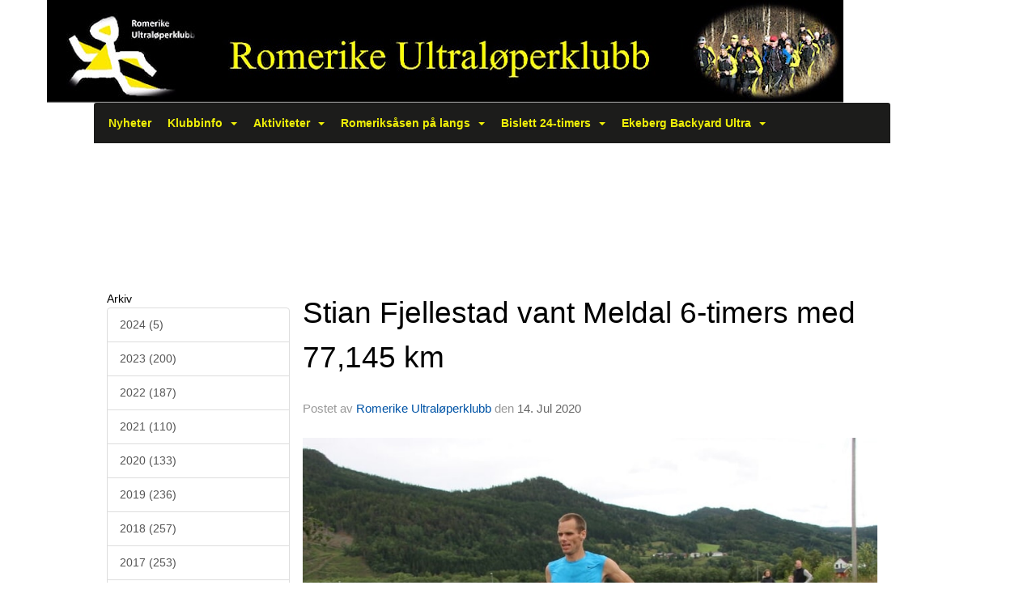

--- FILE ---
content_type: text/html
request_url: https://www.romerikeultra.no/next/blog/post/161306/-
body_size: 64877
content:

<!DOCTYPE html>
<html lang="no">
<head>
    <meta charset="utf-8" />
    <meta name="viewport" content="width=device-width, initial-scale=1.0" />
    
    <title>Stian Fjellestad vant Meldal 6-timers med 77,145 km</title>
    <link rel="shortcut icon" href="/favicon.ico" type="image/x-icon" />
<script>
    (function () {
        var site = {"site":{"siteId":1813,"nifOrgSyncActive":true,"orgId":608116,"federationId":0,"applicationId":200000195,"applicationLogo":"https://cdn-bloc.no/background/200000195/394/2018/10/9/idrettenonline-logo.png","siteProfileUserId":1100652826,"siteProfileUserName":"Romerike Ultraløperklubb","sitename":"Romerike Ultraløperklubb","domain":"www.romerikeultra.no","mainSite":{"siteId":1813,"nifOrgSyncActive":true,"orgId":608116,"federationId":0,"applicationId":200000195,"applicationLogo":null,"siteProfileUserId":1100652826,"siteProfileUserName":"Romerike Ultraløperklubb","sitename":"Romerike Ultraløperklubb","domain":"www.romerikeultra.no","mainSite":null}},"mininetwork":{"siteId":1813,"miniNetworkId":0,"miniNetworkTitle":"","domain":"www.romerikeultra.no","userId":1100652826,"mainSiteId":0,"siteIdForMemberDetails":0,"siteIdForEconomy":0},"isoCode":"nb-no","updateTime":"2026-01-21T08:44:20.8530318+01:00","dateFormat":"dd.mm.yy","webApiEndpoint":"https://webapi.webfarm3.bloc.no"};
        var siteContext = {"site":{"siteId":1813,"nifOrgSyncActive":true,"orgId":608116,"federationId":0,"applicationId":200000195,"applicationLogo":"https://cdn-bloc.no/background/200000195/394/2018/10/9/idrettenonline-logo.png","siteProfileUserId":1100652826,"siteProfileUserName":"Romerike Ultraløperklubb","sitename":"Romerike Ultraløperklubb","domain":"www.romerikeultra.no","mainSite":{"siteId":1813,"nifOrgSyncActive":true,"orgId":608116,"federationId":0,"applicationId":200000195,"applicationLogo":null,"siteProfileUserId":1100652826,"siteProfileUserName":"Romerike Ultraløperklubb","sitename":"Romerike Ultraløperklubb","domain":"www.romerikeultra.no","mainSite":null}},"mininetwork":{"siteId":1813,"miniNetworkId":0,"miniNetworkTitle":"","domain":"www.romerikeultra.no","userId":1100652826,"mainSiteId":0,"siteIdForMemberDetails":0,"siteIdForEconomy":0},"isoCode":"nb-no","updateTime":"2026-01-21T08:44:20.8530318+01:00","dateFormat":"dd.mm.yy","webApiEndpoint":"https://webapi.webfarm3.bloc.no"};
        var userContext = {"mainProfile":{"userId":0,"guid":"","username":"","firstname":"","lastname":"","sex":0,"image":"","profileTypeId":0,"ParentUserId":null,"isPrimaryAccount":false},"currentProfile":{"userId":0,"guid":"","username":"","firstname":"","lastname":"","sex":0,"image":"","profileTypeId":0,"ParentUserId":null,"isPrimaryAccount":false},"accountId":0,"email":"","isWebmaster":false,"isPublisher":false,"isDevAdmin":false,"isNetworkAdmin":false,"updateTime":"2026-01-21T08:44:20.8530808+01:00"};
        var themeCollectionContext = {"id":0,"name":null,"thumbnail":null,"header":{"id":186,"lastModified":"0001-01-01T00:00:00","title":"Idretten Online - Gul","favIcon":"/favicon.ico","siteId":394,"image":"http://content.bloc.net/Files/SiteID/500/menutemplate/gul.png","updateTime":"0001-01-01T00:00:00","css":"","creator":null,"isPublic":false,"about":""},"logo":{"lastModified":"0001-01-01T00:00:00","fileName":"http://azure.content.bloc.net/logo/200000195/1813/2016/2/10/hjemmesideheader-test-7.jpg","uploadTime":"2016-02-10T16:33:54.0686699+01:00","imageWidth":1024,"imageHeight":132,"logoTopPosition":0,"logoLeftPosition":0,"logoMarginBottom":0,"logoCustomWidth":984,"logoCustomHeight":127,"containerHeight":127,"containerWidth":984,"logoVisibility":"always","disabled":false,"wrapperWidth":"984px","wrapperBackgroundColor":"","url":"/","wrapperMarginLeft":"0px","wrapperMarginRight":"0px","wrapperMarginTop":"0px","wrapperMarginBottom":"0px","wrapperBackgroundImage":"","wrapperBackgroundThemePosition":"","wrapperBackgroundThemeRepeat":"","wrapperBackgroundThemeFixedImage":"","wrapperBackgroundThemeSize":""},"background":{"id":70,"lastModified":"0001-01-01T00:00:00","categoryId":2,"title":"Black","backgroundThemefile":"","backgroundThemeRepeat":"no-repeat","backgroundThemeColor":"#000000","backgroundThemeFixedImage":"scroll","backgroundThemePosition":"","backgroundThemeSize":"auto"},"widgetAppearance":{"id":0,"lastModified":"0001-01-01T00:00:00","name":null,"enableWidgetAppearanceBorderRadius":true,"contentBorderColor":"#ffffff","contentFontColor":"#000000","contentBorderWidth":"0","contentBgColor":"#ffffff","paddingTop":"0px","paddingBottom":"0px","paddingLeft":"0px","paddingRight":"0px","wbgcolor":"#ffffff","wBoxedBorderColor":"#ebebeb","wHeaderBgColor":"#000000","wBaseFontColor":"#000000","wHeaderFontColor":"#ffffff","wHeaderTextAlign":"left","wCornerRadius":"2px","contentBorderRadius":"0px","wHeaderFontSize":"15px","wHeaderFontWeight":"bold","wHeaderFontFamily":"","wHeaderLinkColor":"#ffffff","wHeaderPadding":"10px","headerPaddingTop":"10px","headerPaddingRight":"10px","headerPaddingBottom":"10px","headerPaddingLeft":"10px","wContentPadding":"10px","contentPaddingTop":"10px","contentPaddingBottom":"10px","contentPaddingLeft":"10px","contentPaddingRight":"10px","wBoxedBorderWidth":"1px","wBoxedBorderStyle":"solid","wHeaderBorderWidth":"0","wHeaderBorderStyle":"initial","wHeaderBorderColor":"#ebebeb","wContentBorderWidth":"0","wContentBorderStyle":"initial","wContentBorderColor":"#ebebeb","siteLinkColor":"rgb(144, 189, 236)","siteLinkHoverColor":"rgb(144, 189, 236)","siteLinkActiveColor":"rgb(144, 189, 236)","siteLinkVisitedColor":"rgb(144, 189, 236)"},"font":{"lastModified":"0001-01-01T00:00:00","headingTextTransform":"none","headingFontColor":"","baseFontStyle":"normal","baseFontSize":"14px","baseFontFamily":"Segoe UI, Myriad Pro, Tahoma, sans-serif\t","baseFontColor":"#000000","baseFontWeigthForJson":"normal","headingFontFamilyJson":"Segoe UI, helvetica, arial, sans-serif","headingFontStyleJson":"normal","headingFontWeightJson":"600","fontLineHeightJson":"normal","headingLineHeight":"1.1","headingLetterSpacing":null,"baseFontLetterSpacing":null},"form":{"lastModified":"0001-01-01T00:00:00","enableFormControlBorderRadius":false,"smallFormControlBorderRadius":"3px","defaultFormControlBorderRadius":"4px","largeFormControlBorderRadius":"6px"},"navigation":{"lastModified":"0001-01-01T00:00:00","templateId":0,"height":"","fontWeight":"bold","borderRadius":"3px 3px 0px 0px","borderTopLeftRadius":"3px","borderTopRightRadius":"3px","borderBottomRightRadius":"0px","borderBottomLeftRadius":"0px","submenuWidth":"160px","navOutherWidth":"984px","navInnerWidth":"","width":"","logoImage":"","mobileLogoImage":"","logoImageHeight":"50px","placementPosition":"belowLogoContainer","paddingLeft":"10px","paddingRight":"10px","paddingTop":"15px","paddingBottom":"15px","marginLeft":"0px","marginRight":"0px","marginTop":"0px","marginBottom":"0px","navOuterMarginTop":"0px","navOuterMarginRight":"0px","navOuterMarginBottom":"0px","navOuterMarginLeft":"0px","color":"#665800","background":"#1c1c1b","border":"#101010","linkColor":"#f0f008","linkHoverColor":"#ffff09","linkHoverBackground":"#191918","linkActiveColor":"#ffff09","linkActiveBackground":"#191918","linkDisabledColor":"#f0f008","linkDisabledBackground":"#ffee80","brandColor":"#fff","brandHoverColor":"#ffff09","brandHoverBackground":"transparent","brandText":"","brandVisibility":"always","brandUrl":"","brandMargins":"0px 0px 0px 0px","mobileBrandMargins":"0px 0px 0px 0px","toggleHoverBackground":"","toggleIconBarBackground":"#f0f008","toggleBorderColor":"#f0f008","alwaysUseToggler":false,"borderWidth":"0px","fontFamily":"","textTransform":"none","backgroundImage":"","fontSize":"14px","textAlignment":"left","stickyTop":false},"style":{"id":0,"lastModified":"0001-01-01T00:00:00","name":null,"sex0":"rgb(144, 189, 236)","sex1":"rgb(144, 189, 236)","sex2":"rgb(144, 189, 236)","borderRadiusBase":"4px","borderRadiusSmall":"3px","borderRadiusLarge":"6px","linkColor":"rgb(144, 189, 236)","linkHoverColor":"rgb(144, 189, 236)","linkActiveColor":"rgb(144, 189, 236)","linkVisitedColor":"rgb(144, 189, 236)"},"canvas":{"id":0,"lastModified":"0001-01-01T00:00:00","logoContainerSize":"984px","navContainerSize":"984px","contentSize":"984px","contentBackgroundColor":"Transparent","contentMarginTop":"0px","contentMarginBottom":"0px","contentPaddingTop":"16px","contentPaddingBottom":"16px","contentPaddingLeft":"16px","contentPaddingRight":"16px","sectionPaddingTop":"16px","sectionPaddingBottom":"0px","sectionPaddingLeft":"16px","sectionPaddingRight":"16px","columnPaddingTop":"0","columnPaddingBottom":"0","columnPaddingLeft":"8","columnPaddingRight":"8","logoContainerFloat":"none","navContainerFloat":"none","contentFloat":"none"},"buttons":{"id":0,"lastModified":"0001-01-01T00:00:00","name":null,"defaultButtonBackgroundColor":"#f0f0f0","defaultButtonTextColor":"#333333","defaultButtonBorderColor":"#cccccc","primaryButtonBorderColor":"#357ebd","primaryButtonBackgroundColor":"#428bca","primaryButtonTextColor":"#ffffff","dangerButtonBackgroundColor":"#d9534f","dangerButtonTextColor":"#ffffff","dangerButtonBorderColor":"#d43f3a","successButtonBackgroundColor":"#5cb85c","successButtonTextColor":"#ffffff","successButtonBorderColor":"#4cae4c","defaultButtonBorderWidth":"#1px","defaultButtonBorderRadius":"#4px","successButtonBorderRadius":"4px","successButtonBorderWidth":"1px","primaryButtonBorderRadius":"4px","primaryButtonBorderWidth":"1px","warningButtonBackgroundColor":"#f0ad4e","warningButtonBorderColor":"#eea236","warningButtonBorderRadius":"4px","warningButtonBorderWidth":"1px","warningButtonTextColor":"#ffffff","dangerButtonBorderRadius":"4px","dangerButtonBorderWidth":"1px","infoButtonBackgroundColor":"#5bc0de","infoButtonBorderColor":"#46b8da","infoButtonBorderRadius":"4px","infoButtonBorderWidth":"1px","infoButtonTextColor":"#ffffff"},"topbar":{"lastModified":"0001-01-01T00:00:00","topbarExtendedMenuJson":null,"topbarExtendedMenuIsEnabled":false,"topbarExtendedMenuTitle":null,"topbarTemplate":"Minimal","displayTopbarComponent":"true","displayLanguagePicker":false,"displaySignup":false,"displaySignin":true,"displaySearch":true,"displayFAQ":true,"displaySearchForAdministrators":false,"displayNetworkMenu":false,"displayPublishingToolV2":0,"displayPublishingTool":true,"displayMessageIcon":true,"displayAdminModusTool":true,"networkMenuTitle":"Skånland OIF","logo":"","logoLink":"","faqLink":"/elearning/overview","hideOnScroll":false,"backgroundColor":"#000000","backgroundHoverColor":"#2e2e2e","linkColor":"#9d9d9d","linkHoverColor":"#ffffff","borderColor":"#333"},"footer":{"id":0,"lastModified":"0001-01-01T00:00:00","name":null,"imagePath":null,"widgetPageFooterPageId":0,"footerCode":"","footerPoweredByBloc":true,"footerLinkFontSize":"14px","footerLinkFontWeight":"bold","footerLinkColor":"white","footerPadding":"20px 10px 100px 10px","footerBackgroundColor":"Transparent","footerTextColor":"white"},"frontpage":{"type":1,"pageId":19002,"url":"/next/p/19002/nyheter","newsFeedAsFrontpageForSignedInUsers":false},"settings":{"siteHasPOSModule":false,"siteHasWebsiteModule":true,"siteHasFileArchive":false,"siteHasEventModule":true,"siteHasStatsModule":true,"siteHasMemberAdministrationModule":true,"siteHasNewsletter":true,"siteHasBannerAdsFromNetwork":0,"websiteIsOnline":true,"googleTag":"","googleAnalyticsTrackId":"","googleAnalyticsTrackIdV4":"","facebookPixelId":"","twitterShareBtn":false,"noRobots":false,"robotTxtInfoSiteMapJson":"{\"siteMapForWidgetPages\":true,\"siteMapForEvents\":true,\"siteMapForClassifieds\":true,\"siteMapForBlogPosts\":true,\"siteMapForForum\":true,\"RobotsTxt\":\"\"}","signinRule_UrlToView":null,"paymentPackage":"Basic","signInRule_WhoCanSignIn":0,"signInRule_FacebookLogin":0,"signInRule_WithBankId":0,"signUpRule_WhoCanSignUp":0,"signupRule_SignupWithFacebook":0,"mainCompetitionId":0,"pluginNewsletterPopupIsActive":null},"bootstrap":{"screen_xs_min":"480px","screen_sm_min":"768px","screen_md_min":"992px","screen_lg_min":"1200px","screen_lg_max":"2048","screen_xs_max":"767px","screen_sm_max":"991px","screen_md_max":"1199px"},"localization":{"isocode":"nb-no","languageId":4,"googleTranslateISO":"no","winCode":"NO","macCode":"no_NB","htmlLang":"no","froalaLangCode":"nb","ll_CC":"nb_NO","backuplanguage":"en-us","languageName":"Norwegian","flag":"flags/no.gif","nativeName":"Bokmål","timeZone":"W. Europe Standard Time"},"customHTML":{"headHtml":"","bodyData":"","footerData":""},"websiteArticleSettings":{"displayRightColMyLastPost":true,"displayRightColArticleCategories":true,"displayRightColArticlePostSortedByYear":true}};

        function createProtectedProxy(obj) {
            return new Proxy(obj, {
                set(target, key, value) {
                    const error = new Error();
                    const stackTrace = error.stack || '';
                    console.warn(`Attempted to set ${key} to ${value}. Stack trace:\n${stackTrace}`);
                    return true;
                },
            });
        }

        window.safeProxy = new Proxy({
            Site: createProtectedProxy(site),
            SiteContext: createProtectedProxy(siteContext),
            UserContext: createProtectedProxy(userContext),
            ThemeCollectionContext: createProtectedProxy(themeCollectionContext)
        }, {
            set(target, key, value) {
                if (key === 'Site' || key === 'SiteContext' || key === 'UserContext' || key === 'ThemeCollectionContext') {
                    console.log(`Attempted to set ${key} to ${value}`);
                    return true;
                }
                target[key] = value;
                return true;
            },
        });

        window.Site = window.safeProxy.Site;
        window.SiteContext = window.safeProxy.SiteContext;
        window.UserContext = window.safeProxy.UserContext;
        window.ThemeCollectionContext = window.safeProxy.ThemeCollectionContext;
    })();
</script>

    <script>
        // Used to defer background-image in css
        window.onload = (e) => document.body.classList.add('loaded');
    </script>

    <script src="/next/js/vendors/jquery/jquery.min.js"></script>
    <script src="https://oldjs.bloc.net/scripts/bloc-primer.js"></script>



    <link rel="stylesheet" crossorigin="anonymous" href="https://vue.webfarm3.bloc.no/frontend/2.263.10/frontend.css">



<script type="module" crossorigin="anonymous" src="https://vue.webfarm3.bloc.no/frontend/2.263.10/index.js"></script>
    
    

	<link rel="canonical" href="https://www.romerikeultra.no/next/blog/post/161306/stian-fjellestad-vant-meldal-6-timers-med-77%2c145-km" />
	<meta property="fb:app_id" content="377020078234768" />
	<meta property="og:type" content="article" />
	<meta property="og:url" content="https://www.romerikeultra.no/next/blog/post/161306/stian-fjellestad-vant-meldal-6-timers-med-77%2c145-km" />
	<meta property="og:image:secure_url" content="https://cdn-bloc.no/froala/200000195/1813/2020/7/14/stian-fjellestad.jpg?autorotate=true&amp;maxwidth=1080&amp;q=90" />
	<meta property="og:image" content="https://cdn-bloc.no/froala/200000195/1813/2020/7/14/stian-fjellestad.jpg?autorotate=true&amp;maxwidth=1080&amp;q=90" />
	<meta property="og:image:height" content="1080" />
	<meta property="og:image:width" content="1080" />
	<meta property="og:title" content="Stian Fjellestad vant Meldal 6-timers med 77,145 km" />

	<meta property="og:description" content="Stian Fjellestad (41) vant Meldal 6-timers 11. juli med god margin, nesten fire kilometer foran andremann. Han l&#xE5; p&#xE5; 4. plass ved passering maraton da landslagsl&#xF8;per Jo Inge Norum ..." />

	<meta property="og:site_name" content="Romerike Ultral&#xF8;perklubb" />
	<meta property="fb:admins" content="856635617,518553527" />


    
    

    
    

    
<meta name="robots" content="noindex" />







</head>
<body class="requires-bootstrap-css">
    <!-- FrontendBaseLayout-->

                
                <div id="logoWrapper" class="clearfix " >
                    <div id="logoContainer" style="max-height:127px;height:calc(97vw / 7.75); position:relative; max-width: 100%; width:984px;">
                        <a id="logo" style="top:0px; left:0px;" class="md:absolute" href="/next/p/19002/nyheter" title="Romerike Ultraløperklubb">
					        
                    <img  src="https://cdn-bloc.no/logo/200000195/1813/2016/2/10/hjemmesideheader-test-7.jpg?width=984&height=127&scale=both&mode=stretch&quality=90" 
                        width="984" 
                        data-src="https://cdn-bloc.no/logo/200000195/1813/2016/2/10/hjemmesideheader-test-7.jpg?width=984&height=127&scale=both&mode=stretch&quality=90|https://cdn-bloc.no/logo/200000195/1813/2016/2/10/hjemmesideheader-test-7.jpg?width=1968&height=254&scale=both&mode=stretch&quality=90" 
                        data-src-medium="https://cdn-bloc.no/logo/200000195/1813/2016/2/10/hjemmesideheader-test-7.jpg?width=984&height=127&scale=both&mode=stretch&quality=90|https://cdn-bloc.no/logo/200000195/1813/2016/2/10/hjemmesideheader-test-7.jpg?width=1968&height=254&scale=both&mode=stretch&quality=90" 
                        data-src-small="https://cdn-bloc.no/logo/200000195/1813/2016/2/10/hjemmesideheader-test-7.jpg?width=984&height=127&scale=both&mode=stretch&quality=90|https://cdn-bloc.no/logo/200000195/1813/2016/2/10/hjemmesideheader-test-7.jpg?width=1968&height=254&scale=both&mode=stretch&quality=90" 
                        data-original-image="https://cdn-bloc.no/logo/200000195/1813/2016/2/10/hjemmesideheader-test-7.jpg" 
                         data-original-image='http://azure.content.bloc.net/logo/200000195/1813/2016/2/10/hjemmesideheader-test-7.jpg' style='width:984px;max-height:127px;' title='Romerike Ultraløperklubb' />
                    
			    	    </a>
                    </div>
                </div>    <style>
        @media only screen and (min-width : 768px) {
            #logo {
                position: absolute;
            }
        }
        #logoWrapper {
            background-size: var(--theme-logo-wrapper-bg-size);
            background-color: var(--theme-logo-wrapper-bg-color);
            background-repeat: var(--theme-logo-wrapper-bg-repeat);
            background-position: var(--theme-logo-wrapper-bg-position);
            background-attachment: var(--theme-logo-wrapper-bg-attachment);
            width: calc(var(--theme-logo-wrapper-width) - var(--theme-logo-wrapper-margin-right) - var(--theme-logo-wrapper-margin-left));
            margin: var(--theme-logo-wrapper-margin-top) auto var(--theme-logo-wrapper-margin-bottom);
            float: var(--theme-logo-logo-container-float);
            max-width: 100%;
        }

        #logoContainer {
            width: 100%;
            margin: 0 auto;
            position: relative;
            overflow: hidden;
            max-width: var(--theme-logo-container-width);
        }

        #logo img {
            max-width: 100%;
        }
        /* Logo when mobile*/
        @media (max-width: 767px) {
            #logoContainer {
                height: auto !important;
            }
            #logo {
                padding-top: 0;
                position: static !important;
            }
            #logo img {
                height: auto !important;
            }
        }
    </style>
<style>
    @media (max-width: 767px) {

            body { 
                padding-top:45px !important;
            }
                }
</style>
<style>
    .bloc-skip-nav-link {
            position: absolute;
            z-index: 99999999;
            left: 0px;
            top: 0px;
            text-decoration: underline;
            color: white !important;
            background-color: #000;
            padding: 0.75rem 1.5rem;
            border-bottom-right-radius: 0.5rem;
            transform: rotateY(90deg);
            transform-origin: left;
            transition: all .2s ease-in-out;
        }

        .bloc-skip-nav-link:focus {
            transform: rotateY(0deg);
            color: white;
            left: 2px;
            top: 2px;
            outline: 1px solid #fff;
            outline-offset: 2px;
            box-shadow: 0 0 0 2px #000, 0 0 0 3px #fff;
        }
        @media (prefers-reduced-motion: reduce) {
            .bloc-skip-nav-link {
                transition: none !important;
            }
        }
</style>

<style id="bloc-navbar-style">
	/*
        Navigation
        Variables needs to be placed on body tag, because we also use them in widgets.

        NB! Do not edit without making the same changes in
        Bloc.Vue\src\components\Theme\ThemeMainMenu.vue
    */
    body {

        /* Size */
        --theme-mainmenu-outer-width: 984px;
        --theme-mainmenu-outer-margin-top: 0px;
        --theme-mainmenu-outer-margin-bottom: 0px;
        --theme-mainmenu-inner-width: ;

        /* Font */
        --theme-mainmenu-font-size: 14px;
        --theme-mainmenu-font-family: ;
        --theme-mainmenu-font-weight: bold;
        --theme-mainmenu-text-transform: none;
        --theme-mainmenu-color: #665800;

        /* Background */
        --theme-mainmenu-background: #1c1c1b;

        /* Border */
        --theme-mainmenu-border: #101010;
        --theme-mainmenu-border-radius: 3px 3px 0px 0px;
        --theme-mainmenu-border-top-left-radius: 3px;
        --theme-mainmenu-border-top-right-radius: 3px;
        --theme-mainmenu-border-bottom-right-radius: 0px;
        --theme-mainmenu-border-bottom-left-radius: 0px;
        --theme-mainmenu-border-width: 0px;

        /* Brand */
        --theme-mainmenu-brand-margins: 0px 0px 0px 0px;
        --theme-mainmenu-brand-hover-color: #ffff09;
        --theme-mainmenu-brand-hover-background: transparent;
        --theme-mainmenu-mobile-brand-margins: 0px 0px 0px 0px;

        /* Link */
        --theme-mainmenu-link-color: #f0f008;
        --theme-mainmenu-link-hover-color: #ffff09;
        --theme-mainmenu-link-hover-background: #191918;
        --theme-mainmenu-link-active-color: #ffff09;
        --theme-mainmenu-link-active-background: #191918;

        /* Toggle */
        --theme-mainmenu-toggle-border-color: #f0f008;
        --theme-mainmenu-toggle-hover-background: ;

        /* Padding */
        --theme-mainmenu-padding-top: 15px;
        --theme-mainmenu-padding-bottom: 15px;
        --theme-mainmenu-padding-left: 10px;
        --theme-mainmenu-padding-right: 10px;

        /* Margin */
        --theme-mainmenu-margin-top: 0px;
        --theme-mainmenu-margin-bottom: 0px;
        --theme-mainmenu-margin-left: 0px;
        --theme-mainmenu-margin-right: 0px;
        /* Submenu */
        --theme-mainmenu-submenu-width: 160px;

        /* Logo */
        --theme-mainmenu-logo-height: 50px;
        --theme-mainmenu-toggle-icon-bar-background: #f0f008;
    }


    .navContainer {
        margin-top: var(--theme-mainmenu-outer-margin-top);
        margin-bottom: var(--theme-mainmenu-outer-margin-bottom);
        font-size: var(--theme-mainmenu-font-size, inherit);
		width: var(--theme-mainmenu-outer-width, 984px);
		max-width:100%;
    }
	/* Navbar */
    .bloc-navbar {
		font-family: var(--theme-mainmenu-font-family, inherit) !important;
		background-image: var(--theme-mainmenu-background-image, none);
        background-color: var(--theme-mainmenu-background);
		text-transform: var(--theme-mainmenu-text-transform, normal);
        font-weight: var(--theme-mainmenu-font-weight, normal);
        border-color: var(--theme-mainmenu-border);
        border-width: var(--theme-mainmenu-border-width);
    }
    .bloc-navbar .container-fluid {
        /* todo: add the default value for container-fluid or canvas here. */
        width:var(--theme-mainmenu-inner-width, 984px);
		max-width:100%;
    }


	/* Brand */

    .bloc-navbar .navbar-brand img {
        margin:8px;
        border-radius:2px;
        height:32px;
        max-height:32px;
    }
@media only screen and (max-width: 767px) {.bloc-navbar .navbar-brand {height: auto;} .bloc-navbar .navbar-brand img {margin: var(--theme-mainmenu-mobile-brand-margins);height:50px;max-height:50px;}}

	@media only screen and (min-width: 768px) {.bloc-navbar .navbar-brand img {margin: var(--theme-mainmenu-brand-margins);height: var(--theme-mainmenu-logo-height); max-height:none;}}
    .bloc-navbar .gtranslate_menu_class {
        float: right;
        padding-left: var(--theme-mainmenu-padding-left);
        padding-right: var(--theme-mainmenu-padding-right);
        padding-top: var(--theme-mainmenu-padding-top);
        padding-bottom: var(--theme-mainmenu-padding-bottom);
        margin-left: var(--theme-mainmenu-margin-left);
        margin-right: var(--theme-mainmenu-margin-right);
        margin-top: var(--theme-mainmenu-margin-top);
        margin-bottom: var(--theme-mainmenu-margin-bottom);
    }
	.bloc-navbar .navbar-brand:hover,
	.bloc-navbar .navbar-brand:focus {
		color:var(--theme-mainmenu-brand-hover-color);
		background-color: var(--theme-mainmenu-brand-hover-background);
	}
	/* Text */
	.bloc-navbar .navbar-text {
		color: var(--theme-mainmenu-color);
	}
    .bloc-navbar .navbar-brand.navbar-brand-image,
    .bloc-navbar .navbar-brand.navbar-brand-image:focus,
    .bloc-navbar .navbar-brand.navbar-brand-image:active,
    .bloc-navbar .navbar-brand.navbar-brand-image:hover{
        height:auto;
        background-color:transparent;
    }

	/* Navbar links */
	.bloc-navbar .navbar-nav > li > a,
    .bloc-navbar .navbar-brand {
		color: var(--theme-mainmenu-link-color);
        font-weight:var(--theme-mainmenu-font-weight);
	}
	.bloc-navbar .navbar-nav > li > a:hover,
	.bloc-navbar .navbar-nav > li > a:focus,
    .bloc-navbar .navbar-brand:hover,
    .bloc-navbar .navbar-brand:focus {
		color: var(--theme-mainmenu-link-hover-color);
		background-color: var(--theme-mainmenu-link-hover-background);
	}
	.bloc-navbar .navbar-nav > .active > a,
	.bloc-navbar .navbar-nav > .active > a:hover,
	.bloc-navbar .navbar-nav > .active > a:focus,
    .bloc-navbar .navbar-brand:active,
    .bloc-navbar .navbar-brand:hover,
    .bloc-navbar .navbar-brand:focus {
		color: var(--theme-mainmenu-link-active-color);
		background-color: var(--theme-mainmenu-link-active-background);
	}
	.bloc-navbar .navbar-nav > .open > a,
	.bloc-navbar .navbar-nav > .open > a:hover,
    .bloc-navbar .navbar-nav > .open > a:focus {
        background-color: var(--theme-mainmenu-link-active-background);
        color:var(--theme-mainmenu-link-active-color) !important;
    }
	/* Navbar Toggle */
	.bloc-navbar .navbar-toggle {
		border-color: var(--theme-mainmenu-link-color);
	}
	.bloc-navbar .navbar-toggle:hover,
	.bloc-navbar .navbar-toggle:focus {
        border-color: var(--theme-mainmenu-link-hover-color);
		background-color: var(--theme-mainmenu-link-hover-background);
	}
	.bloc-navbar .navbar-toggle .icon-bar {
		background-color: var(--theme-mainmenu-link-color);
	}
    .bloc-navbar .navbar-toggle:hover .icon-bar,
    .bloc-navbar .navbar-toggle:focus .icon-bar {
		background-color: var(--theme-mainmenu-link-hover-color);
	}
	/* Navbar Collapsable */
	.bloc-navbar .navbar-collapse,
	.bloc-navbar .navbar-form {
		border-color: var(--theme-mainmenu-border);
	}
	.bloc-navbar .navbar-collapse {
		max-height:none;
	}
	/* Navbar Link (not used in main menu ) */
	.bloc-navbar .navbar-link {
		color: var(--theme-mainmenu-link-color);
	}
	.bloc-navbar .navbar-link:hover {
		color: var(--theme-mainmenu-link-hover-color);
	}
	/* Dropdowns */
	.bloc-navbar .dropdown-menu {
		color: var(--theme-mainmenu-color) !important;
		background-color: var(--theme-mainmenu-background);
        border-top:0;
	}
	.bloc-navbar .dropdown-menu > li > a {
		color: var(--theme-mainmenu-link-color);
	}
	.bloc-navbar .dropdown-menu > li > a:hover,
	.bloc-navbar .dropdown-menu > li > a:focus {
		color: var(--theme-mainmenu-link-hover-color);
		background-color: var(--theme-mainmenu-link-hover-background);
	}
	.bloc-navbar .navbar-nav .open .dropdown-menu > .active > a,
	.bloc-navbar .navbar-nav .open .dropdown-menu > .active > a:hover,
	.bloc-navbar .navbar-nav .open .dropdown-menu > .active > a:focus {
		color: var(--theme-mainmenu-link-active-color);
		background-color: var(--theme-mainmenu-link-active-background);
	}
	.bloc-navbar .has-link > a.caret-trigger {
		padding-left: 0;
	}
    .bloc-navbar b.caret {
		margin-left:10px;
	}
    .bloc-navbar .fa.fa-plus {
		line-height:20px;
	}

	#toggle-mobile-menu {
		display: none;
	}

	/* TABS AND DESKTOP ONLY */
	@media (min-width: 768px) {

        .bloc-navbar {
            border-top-left-radius: var(--theme-mainmenu-border-top-left-radius);
            border-top-right-radius: var(--theme-mainmenu-border-top-right-radius);
            border-bottom-right-radius: var(--theme-mainmenu-border-bottom-right-radius);
            border-bottom-left-radius: var(--theme-mainmenu-border-bottom-left-radius);
		}
        .bloc-navbar .navbar-brand img {
            border-top-left-radius: var(--theme-mainmenu-border-radius);
            border-bottom-left-radius: var(--theme-mainmenu-border-radius);
        }
		.bloc-navbar {
			min-height:0 !important;
		}
        .bloc-navbar .navbar-header > a.navbar-brand {
				padding-top:var(--theme-mainmenu-padding-top);

				padding-bottom:var(--theme-mainmenu-padding-bottom);
        }
		.bloc-navbar .navbar-nav > li > a {
			color: #f0f008;
				padding-left:var(--theme-mainmenu-padding-left);

				padding-right:var(--theme-mainmenu-padding-right);

				padding-top:var(--theme-mainmenu-padding-top);


				padding-bottom:var(--theme-mainmenu-padding-bottom);



				margin-left:var(--theme-mainmenu-margin-left);


				margin-right:var(--theme-mainmenu-margin-right);

				margin-top:var(--theme-mainmenu-margin-top);

				margin-bottom:var(--theme-mainmenu-margin-bottom);


		}

		.bloc-navbar .navbar-nav .open .dropdown-menu {
			float: right;
            min-width:var(--theme-mainmenu-submenu-width) !important;
		}

		.bloc-navbar .navbar-nav .dropdown-submenu > a:hover:after {
			border-left-color: var(--theme-link-active-color);
		}

		.bloc-navbar .navbar-nav > li.has-link > a,
		.bloc-navbar .navbar-nav > li > a.dropdown-toggle {
			float: left;
		}

		.bloc-navbar .navbar-nav i.fa {
			display: none; /* display none here will hide fa-icons */
		}
        .bloc-navbar .navbar-nav > li > a > i.fa {
			display: inline-block;
		}

		.bloc-navbar .has-link .dropdown-menu {
			right: 0;
			left:auto;
		}

		/* Sub-Submenus */
		.bloc-navbar .dropdown-submenu .dropdown-menu{
			left: 100%;
		}

        .bloc-navbar .navbar-nav.navbar-right > li:last-child .dropdown-submenu .dropdown-menu{
            right: 100%;
            left: auto;
        }

        /* Center align menu */






	}

    /*
    MOBILE ONLY
	*/

	@media (max-width: 767px) {
        #navContainer .navbar-header {
            display: grid;
            align-items: stretch;
        }
        #toggle-mobile-menu {
            display: grid;
            place-items: center;
margin: 0.25rem;
			color: var(--theme-mainmenu-link-color, var(--theme-link-color, #00F));
        }
            #toggle-mobile-menu:hover {
                color: var(--theme-mainmenu-link-hover-color);
                background-color: var(--theme-mainmenu-link-hover-background);
            }


            /*#toggle-mobile-menu:focus-visible {
                outline: 5px auto -webkit-focus-ring-color;
                outline-offset: -2px;
                box-shadow: 0 0 0 2px var(--theme-link-color), 0 0 0 3px white;
                border-radius: 3px;
            }*/
            #navContainer a.navbar-brand-image {
            margin-right: 2rem;
			margin: 0.25rem 1rem 0.25rem 0.25rem;
        }
        #bloc-navbar-main {
            font-size: 120%;
            display: none;
            position: absolute;
            left: 0;
            width: 100%;
            overflow-y: auto;
            scrollbar-gutter: stable;
            z-index: 1020;
            max-height: calc(100vh - var(--mobile-menu-height, 100px));
            background-color: var(--theme-mainmenu-background);
            margin: 0 !important;
            border-bottom: 2px solid rgba(0, 0, 0, 0.22);
        }
            #bloc-navbar-main::-webkit-scrollbar {
                width: 0;
            }
            #bloc-navbar-main ul.navbar-nav {
				width:100%;
                padding-bottom: 4px;
                margin: 0 !important;
            }
                #bloc-navbar-main ul.navbar-nav > li {
                    border-top-color: rgba(0, 0, 0, 0.22);
					border-top-width: 1px;
                    border-top-style: solid;
                }
                    #bloc-navbar-main ul.navbar-nav > li > a {
                        display: flex;
                        justify-content: space-between;
                        align-items: center;
                        padding: 1.5rem 1rem;
                    }
                        #bloc-navbar-main ul.navbar-nav > li > a > i {
                            margin-top: -1rem;
                            margin-bottom: -1rem;
                        }
        .bloc-navbar .navbar-nav .open .dropdown-menu > li > a {
			color: var(--theme-mainmenu-link-color);
		}

		.bloc-navbar .navbar-nav .open .dropdown-menu > li > a:hover,
		.bloc-navbar .navbar-nav .open .dropdown-menu > li > a:focus {
			color: var(--theme-mainmenu-link-hover-color:);
		}

		.bloc-navbar .navbar-nav .dropdown-submenu > a:hover:after {
			border-top-color: var(--theme-mainmenu-link-active-color);
		}

		.bloc-navbar b.caret {
			display: none;
		}

		.bloc-navbar .navbar-nav .dropdown-submenu > a:after {
			display: none;
		}

		.bloc-navbar .has-link > a.caret-trigger {
			padding-left: 0;
			position: absolute;
			right: 0;
			top: 0;
		}

		.bloc-navbar .has-link > a > i.fa {
			display: none;
		}

		.bloc-navbar .has-link > .caret-trigger > i.fa {
			display: block;
		}

        /*
          Hide the [+] icon on items with sub-sub for mobile view
          Add indent on the sub-sub menu
        */


        .bloc-navbar .menu-depth-0.open .menu-depth-1 ul {
          display:block !important;
        }
        .bloc-navbar .menu-depth-1 .dropdown-toggle i,
        .bloc-navbar .menu-depth-1 .dropdown-toggle b{
          display:none !important;
        }

		.bloc-navbar .menu-depth-0 .dropdown-menu li a {
			padding-left:20px !important;
		}
		.bloc-navbar .menu-depth-1 .dropdown-menu li a {
			padding-left:40px !important;
		}
		.bloc-navbar .menu-depth-1 .dropdown-menu li a:before{
			content:'•  ';
		}
		.bloc-navbar .menu-depth-2 .dropdown-menu li a {
			padding-left:60px !important;
		}
		.bloc-navbar .menu-depth-3 .dropdown-menu li a {
			padding-left:90px !important;
		}
	}
</style>
<script>
	(function () {
		function isChildOf(child, parent) {
			if (parent === null)
				return false;
			let node = child.node;
			while (node !== null) {
                if (node === parent) {
                    return true;
                }
                node = node.parentNode;
			}
			return false;
		}

		function debounce(func, wait) {
			let timeout;
			return function (...args) {
				clearTimeout(timeout);
				timeout = setTimeout(() => func.apply(this, args), wait);
			};
		}

		function updateMenuVariable() {
			const poweredByHeight = document.getElementById('poweredBy')?.clientHeight ?? 0;
			const topbarHeight = document.querySelector('nav.navbar.navbar-minimal')?.clientHeight ?? 0;
			const otherTopbarHeight = document.querySelector('nav.navbar.navbar-default')?.clientHeight ?? 0;
			const navbarHeaderHeight = document.getElementById('navContainer')?.querySelector('.navbar-header')?.clientHeight ?? 0;
			const logoContainerHeight = document.getElementById('logoWrapper')?.clientHeight ?? 0;

			const newValue = poweredByHeight + topbarHeight + (navbarHeaderHeight*2) + logoContainerHeight + otherTopbarHeight;

			document.body.style.setProperty('--mobile-menu-height', `${newValue}px`);
		}

		const debouncedUpdateMenuVariable = debounce(updateMenuVariable, 50);

		const resizeObserver = new ResizeObserver((entries) => {
			for (let entry of entries) {
				if (entry.target === document.body) {
					debouncedUpdateMenuVariable();
				}
			}
		});

		resizeObserver.observe(document.body);

		const mutationObserver = new MutationObserver((mutations) => {
			// Filter out mutations caused by changes to the style element
			if (!mutations.some(mutation => mutation.target.id === 'bloc-navbar-style')) {
				debouncedUpdateMenuVariable();
			}
		});

		mutationObserver.observe(document.body, {
			childList: true,
			subtree: true,
		});

		window.addEventListener('resize', debouncedUpdateMenuVariable);

		function toggleBlocMobileMenu(ev) {
			ev.stopPropagation();
			const toggleBtnIcon = document.getElementById('toggle-mobile-menu').querySelector('span.fa');
			const navbarContent = document.getElementById('bloc-navbar-main');
			const mainContent = document.querySelector('main#content');
			const footerContent = document.querySelector('footer');

			if (navbarContent.style.display === 'block') {
				navbarContent.removeAttribute('style');
				document.body.style.overflow = '';

				
				toggleBtnIcon.classList.add('fa-bars');
				toggleBtnIcon.classList.remove('fa-times')

				// Remove event listeners if present
				mainContent.removeEventListener('click', toggleBlocMobileMenu);
				footerContent?.removeEventListener('click', toggleBlocMobileMenu);
			} else {
				// Open menu (remove scrolling on elements behind the menu)
				document.body.style.overflow = 'hidden';
				navbarContent.style.display = 'block';

				// Toggle the icon to open state
				toggleBtnIcon.classList.add('fa-times');
				toggleBtnIcon.classList.remove('fa-bars')

				navbarContent.getClientRects

				// Make sure the user is fully scrolled up to the menu
				const menuContainer = document.getElementById('navContainer');
				const menuContainerPos = menuContainer.getClientRects()[0]?.top ?? 0;

				// Topbar will be in the way
				const topbarHeight = document.querySelector('nav.navbar.navbar-minimal')?.clientHeight ?? 0;
				const otherTopbarHeight = document.querySelector('nav.navbar.navbar-default')?.clientHeight ?? 0;
				// Logo too, if it's in use
				const logoContainerHeight = document.getElementById('logoWrapper')?.clientHeight ?? 0;

				window.scrollTo(0, menuContainerPos - topbarHeight - otherTopbarHeight - logoContainerHeight);
				
				// Clicking on mainContent or footer should close the menu, but not on the first click (if the menu is in widget, ie. inside mainContent)
				if (!isChildOf(navbarContent, mainContent))
					mainContent.addEventListener('click', toggleBlocMobileMenu, { once: true });
				if (!isChildOf(navbarContent, footerContent))
					footerContent?.addEventListener('click', toggleBlocMobileMenu, { once: true });
			}
		}

		document.addEventListener('DOMContentLoaded', () => {
			console.log('attaching.');
            const toggleMobileMenu = document.getElementById('toggle-mobile-menu');
			if (toggleMobileMenu) {
				// Make sure we don't double-attach
				toggleMobileMenu.removeEventListener('click', toggleBlocMobileMenu);
				toggleMobileMenu.addEventListener('click', toggleBlocMobileMenu);
            }
        });
	})();

</script>
<div id="navContainer" class="navContainer" style="display:block;">
    <a class="bloc-skip-nav-link" href="#bloc-skip-nav">Hopp til sideinnhold</a>
	<nav class="bloc-navbar navbar " role="navigation" style="margin-bottom: 0;">
		<div class="container-fluid">
			<div class="navbar-header">
                    <span></span>
                    <a id="toggle-mobile-menu" tabindex="0" role="button" class="btn" onkeypress="if (event.keyCode == 13 || event.key == ' ' || event.code == 'Space') { { this.click(); return false; }}">
                        <span class="sr-only">
                            Veksle navigasjon
                        </span>
                        <span class="fa fa-bars fa-2x"></span>
                    </a>
			</div>
			<div id="bloc-navbar-main">
                <ul class="nav navbar-nav ">
                    
								<li  data-menuId="31928">
									<a href="/next/p/19002/nyheter" target="">Nyheter</a>
								</li>
								            <li class="dropdown  menu-depth-0" data-menuId="32061">
									            <a class="dropdown-toggle caret-trigger" data-toggle="dropdown" tabindex="0" onkeypress="if (event.keyCode == 13){{ this.click(); }}" >Klubbinfo<b class="caret hidden-xs"></b><i class="fa visible-xs fa-plus pull-right"></i></a><ul class='dropdown-menu'>
								<li  data-menuId="32060">
									<a href="/next/p/19081/om-klubben" target="">Om klubben</a>
								</li>
								<li  data-menuId="32015">
									<a href="/next/p/19052/klubbens-lopstoy" target="">Klubbens løpstøy</a>
								</li>
								<li  data-menuId="32025">
									<a href="/next/p/19062/medlemsfordeler" target="">Medlemsfordeler</a>
								</li>
								<li  data-menuId="32017">
									<a href="/next/p/19054/medlemmene-vare" target="">Medlemmene våre</a>
								</li>
								<li  data-menuId="31979">
									<a href="/next/p/19026/meld-deg-inn" target="">Meld deg inn</a>
								</li>
								<li  data-menuId="32064">
									<a href="/next/p/19082/nye-medlemmer" target="">Nye medlemmer</a>
								</li>
								<li  data-menuId="128037">
									<a href="/next/p/88910/sanger" target="">Sanger</a>
								</li>
								<li  data-menuId="32022">
									<a href="/next/p/19059/ultrapekere" target="">Ultrapekere</a>
								</li>
								<li  data-menuId="32249">
									<a href="/next/p/19195/...fra-tidligere-hjemmeside" target="">...fra tidligere hjemmeside</a>
								</li></ul>
								            </li>
								            <li class="dropdown  menu-depth-0" data-menuId="32062">
									            <a class="dropdown-toggle caret-trigger" data-toggle="dropdown" tabindex="0" onkeypress="if (event.keyCode == 13){{ this.click(); }}" >Aktiviteter<b class="caret hidden-xs"></b><i class="fa visible-xs fa-plus pull-right"></i></a><ul class='dropdown-menu'>
								<li  data-menuId="32019">
									<a href="/next/p/19056/klubbkalender" target="">Klubbkalender</a>
								</li>
								<li  data-menuId="32012">
									<a href="/next/p/19050/trening" target="">Trening</a>
								</li>
								<li  data-menuId="32020">
									<a href="/next/p/19057/reiser-og-samlinger" target="">Reiser og samlinger</a>
								</li>
								<li  data-menuId="32125">
									<a href="/next/p/19131/vare-resultater" target="">Våre resultater</a>
								</li>
								<li  data-menuId="32122">
									<a href="/next/p/19103/bildeserier" target="">Bildeserier</a>
								</li>
								<li  data-menuId="31977">
									<a href="/next/p/19025/champagneultra" target="">ChampagneUltra</a>
								</li></ul>
								            </li>
								            <li class="dropdown  menu-depth-0" data-menuId="31976">
									            <a class="dropdown-toggle caret-trigger" data-toggle="dropdown" tabindex="0" onkeypress="if (event.keyCode == 13){{ this.click(); }}" >Romeriksåsen på langs<b class="caret hidden-xs"></b><i class="fa visible-xs fa-plus pull-right"></i></a><ul class='dropdown-menu'>
								<li  data-menuId="-1">
									<a href="/next/p/19024/romeriksasen-pa-langs" target="">Romeriksåsen på langs</a>
								</li>
								<li  data-menuId="40469">
									<a href="/next/p/24680/nyheter-rpl" target="">Nyheter RPL</a>
								</li></ul>
								            </li>
								            <li class="dropdown  menu-depth-0" data-menuId="40470">
									            <a class="dropdown-toggle caret-trigger" data-toggle="dropdown" tabindex="0" onkeypress="if (event.keyCode == 13){{ this.click(); }}" >Bislett 24-timers<b class="caret hidden-xs"></b><i class="fa visible-xs fa-plus pull-right"></i></a><ul class='dropdown-menu'>
								<li  data-menuId="40474">
									<a href="/next/p/24684/bislett-24-timers" target="">Bislett 24-timers</a>
								</li>
								<li  data-menuId="40471">
									<a href="/next/p/24681/info-in-english" target="">Info in English</a>
								</li>
								<li  data-menuId="40472">
									<a href="/next/p/24682/results-2006-" target="">Results 2006&#43;</a>
								</li>
								<li  data-menuId="40473">
									<a href="/next/p/24683/nyheter-bislett24" target="">Nyheter Bislett24</a>
								</li></ul>
								            </li>
								            <li class="dropdown  menu-depth-0" data-menuId="138669">
									            <a class="dropdown-toggle caret-trigger" data-toggle="dropdown" tabindex="0" onkeypress="if (event.keyCode == 13){{ this.click(); }}" >Ekeberg Backyard Ultra<b class="caret hidden-xs"></b><i class="fa visible-xs fa-plus pull-right"></i></a><ul class='dropdown-menu'>
								<li  data-menuId="138670">
									<a href="/next/p/97549/ekeberg-backyard-ultra" target="">Ekeberg Backyard Ultra</a>
								</li></ul>
								            </li>
                </ul>
			</div>
		</div>
	</nav>
</div>
<script src="https://www.bloc.net/next/js/mainmenu.js?v-2026121"  ></script>
        <div class="clearfix"></div>


    
    <div id="app" data-props='{"scope":"","bot":false,"showHeader":false}'></div>
    <main id="content" class="canvas-staticpage">
    <a name="bloc-skip-nav" style="position: absolute; scroll-margin-top: 70px;"></a>
    <div class="layout-canvas">
        



	<div id="vue-widget-profile-header" class="mb-4"
	data-vue-widget-name="ProfileHeader" data-props='{
	"guid": "f58e6646-d9be-48cf-8a3e-870db2df05fd",
	"userId": 1100652826,
	"username": "Romerike Ultral&#xF8;perklubb",
	"profileImage": "",
	"tileId": 6
	}' style="min-height: 150px;">
	</div>





<div class="row">

		<div class="col-sm-3">





					<div>



<div class="w">
    <div class="wHeader boxed">
        <h2>Arkiv</h2>
    </div>
  
    <div class="list-group">
        
                <a class="list-group-item" href="/next/blog/1100652826/romerike-ultraloperklubb?year=2024&month=0">
                    2024 (5)
                </a>
                <a class="list-group-item" href="/next/blog/1100652826/romerike-ultraloperklubb?year=2023&month=0">
                    2023 (200)
                </a>
                <a class="list-group-item" href="/next/blog/1100652826/romerike-ultraloperklubb?year=2022&month=0">
                    2022 (187)
                </a>
                <a class="list-group-item" href="/next/blog/1100652826/romerike-ultraloperklubb?year=2021&month=0">
                    2021 (110)
                </a>
                <a class="list-group-item" href="/next/blog/1100652826/romerike-ultraloperklubb?year=2020&month=0">
                    2020 (133)
                </a>
                <a class="list-group-item" href="/next/blog/1100652826/romerike-ultraloperklubb?year=2019&month=0">
                    2019 (236)
                </a>
                <a class="list-group-item" href="/next/blog/1100652826/romerike-ultraloperklubb?year=2018&month=0">
                    2018 (257)
                </a>
                <a class="list-group-item" href="/next/blog/1100652826/romerike-ultraloperklubb?year=2017&month=0">
                    2017 (253)
                </a>
                <a class="list-group-item" href="/next/blog/1100652826/romerike-ultraloperklubb?year=2016&month=0">
                    2016 (279)
                </a>
                <a class="list-group-item" href="/next/blog/1100652826/romerike-ultraloperklubb?year=2015&month=0">
                    2015 (8)
                </a>
        
    </div>
</div>



					</div>


		</div>


	<div class="col-sm-9">

		
				<h1 class="blog-title">
					<a href="/next/blog/post/161306/stian-fjellestad-vant-meldal-6-timers-med-77%2c145-km?ispage=true">Stian Fjellestad vant Meldal 6-timers med 77,145 km</a>
				</h1>
				<p class="blog-by">
					Postet av 
					<a href="/next/profile/1100652826/romerike-ultraloperklubb">Romerike Ultraløperklubb</a> 
					den 
					<span class="date">14. Jul 2020</span>
				</p>
			







		<div class="blog-entry fr-view">
			<p><img src="https://azure.content.bloc.net/froala/200000195/1813/2020/7/14/stian-fjellestad.jpg?autorotate=true&width=1024&quality=90" class="fr-fic fr-dib"></p><p>Stian Fjellestad (41) vant Meldal 6-timers 11. juli med god margin, nesten fire kilometer foran andremann. Han l&aring; p&aring; 4. plass ved passering maraton da landslagsl&oslash;per Jo Inge Norum ledet, men ga seg. De to andre ga seg en runde senere, og derfra og inn var Stian i ledelsen. <em>(Foto: Arrang&oslash;ren)</em></p><p>77,148 kilometer er s&aring; langt vi erfarer debut - og dermed pers for Stian som i 2016 l&oslash;p 112,165 km p&aring; 12-timers p&aring; Bislett. Resultatet gir 21. plass p&aring; den norske <a href="https://www.kondis.no/norsk-ultraloperstatistikk.4827783-127676.html" rel="noopener noreferrer" target="_blank"><strong>adelskalenderen</strong></a>.</p><p>Jon Asphjell og Lars M&oslash;ller var ogs&aring; med, og kom inn p&aring; 10. og 11. plass.</p><p>Se ogs&aring; kondis.no: <a href="https://www.kondis.no/6-timers-loepemoro-i-meldal.6166837-127695.html" rel="noopener noreferrer" target="_blank"><strong>6-timers l&oslash;pemoro i Meldal</strong></a></p><p><br><img src="https://azure.content.bloc.net/froala/200000195/1813/2020/7/14/jon-asphjell-og-bikkjaprivat-foto.jpg?autorotate=true&width=1024&quality=90" class="fr-fic fr-dib fr-fil" style="width: 664px;"></p><p><em>Her ser vi Jon foran Lars i l&oslash;ypa, og slik ble det p&aring; resultatlista ogs&aring;. (Privat footo)</em></p><p>Jon skriver p&aring; facebook:<br>- <span style='color: rgb(5, 5, 5); font-family: "Segoe UI Historic", "Segoe UI", Helvetica, Arial, sans-serif; font-size: 15px; font-style: normal; font-variant-ligatures: normal; font-variant-caps: normal; font-weight: 400; letter-spacing: normal; orphans: 2; text-align: start; text-indent: 0px; text-transform: none; white-space: pre-wrap; widows: 2; word-spacing: 0px; -webkit-text-stroke-width: 0px; background-color: rgb(255, 255, 255); text-decoration-style: initial; text-decoration-color: initial; display: inline !important; float: none;'>&Aring;rets midt-i-ferien-begivenhet, Meldal 6-timersl&oslash;p vel overst&aring;tt. Offisiell resultat enda ikke klar, men klokka stoppet p&aring; 62,5 km. Sm&aring; og lokale l&oslash;p redder sesongen n&aring; som de store l&oslash;pene m&aring; avlyse. Takk til Meldal IL for dette morsomme l&oslash;pet i vakre Meldal! Ekte tr&oslash;nderv&aelig;r. Ekte smerte etter 6 timer p&aring; samme 2-kilometersrunde med asfalt og grus. Gubben og bikkja kom for &aring; se p&aring; den siste timen til og med!</span></p><p><span style='color: rgb(5, 5, 5); font-family: "Segoe UI Historic", "Segoe UI", Helvetica, Arial, sans-serif; font-size: 15px; font-style: normal; font-variant-ligatures: normal; font-variant-caps: normal; font-weight: 400; letter-spacing: normal; orphans: 2; text-align: start; text-indent: 0px; text-transform: none; white-space: pre-wrap; widows: 2; word-spacing: 0px; -webkit-text-stroke-width: 0px; background-color: rgb(255, 255, 255); text-decoration-style: initial; text-decoration-color: initial; display: inline !important; float: none;'><br><img src="https://azure.content.bloc.net/froala/200000195/1813/2020/7/14/jon-asphjell-privat-foto.jpg?autorotate=true&width=1024&quality=90" class="fr-fic fr-dib fr-fil" style="width: 664px;"></span><em>Jon likte seg i ekte tr&oslash;nderv&aelig;r... (Privat foto)</em><br><br>Lars skriver p&aring; facebook:<br>- Meldal 6-timers fullf&oslash;rt. Klokka viste 59,5 km. For et herlig l&oslash;pev&aelig;r med sol, regn og vind - akkurat s&aring;nn jeg liker det. Hadde med en ultral&aelig;rling som skal rekrutteres til klubben.&nbsp;</p><div style='overflow-wrap: break-word; margin: 0.5em 0px 0px; white-space: pre-wrap; font-family: "Segoe UI Historic", "Segoe UI", Helvetica, Arial, sans-serif; color: rgb(5, 5, 5); font-size: 15px; font-style: normal; font-variant-ligatures: normal; font-variant-caps: normal; font-weight: 400; letter-spacing: normal; orphans: 2; text-align: left; text-indent: 0px; text-transform: none; widows: 2; word-spacing: 0px; -webkit-text-stroke-width: 0px; background-color: rgb(255, 255, 255); text-decoration-style: initial; text-decoration-color: initial;'><div dir="auto" style="font-family: inherit; text-align: start;">Kudos til arrang&oslash;r og en ivrig heiagjeng som l&oslash;ftet frem alle deltagere.</div></div><div style='overflow-wrap: break-word; margin: 0.5em 0px 0px; white-space: pre-wrap; font-family: "Segoe UI Historic", "Segoe UI", Helvetica, Arial, sans-serif; color: rgb(5, 5, 5); font-size: 15px; font-style: normal; font-variant-ligatures: normal; font-variant-caps: normal; font-weight: 400; letter-spacing: normal; orphans: 2; text-align: left; text-indent: 0px; text-transform: none; widows: 2; word-spacing: 0px; -webkit-text-stroke-width: 0px; background-color: rgb(255, 255, 255); text-decoration-style: initial; text-decoration-color: initial;'><div dir="auto" style="font-family: inherit; text-align: start;">Det ble en artig oppladning til l&oslash;pet med bil- katte(!)tr&oslash;bbel som medf&oslash;rte at jeg m&aring;tte bruke natta f&oslash;r l&oslash;pet til kj&oslash;ring. Men kaffe fikser det meste.&nbsp;</div></div><div style='overflow-wrap: break-word; margin: 0.5em 0px 0px; white-space: pre-wrap; font-family: "Segoe UI Historic", "Segoe UI", Helvetica, Arial, sans-serif; color: rgb(5, 5, 5); font-size: 15px; font-style: normal; font-variant-ligatures: normal; font-variant-caps: normal; font-weight: 400; letter-spacing: normal; orphans: 2; text-align: left; text-indent: 0px; text-transform: none; widows: 2; word-spacing: 0px; -webkit-text-stroke-width: 0px; background-color: rgb(255, 255, 255); text-decoration-style: initial; text-decoration-color: initial;'><div dir="auto" style="font-family: inherit; text-align: start;">Var p&aring; st&aring;let etter 4t, men med super motivasjon fra <span style="font-family: inherit;"><a href="https://www.facebook.com/larserik.brecke?__cft__[0]=AZW9_sCl3Uxbbe6T7drPTyxXYIPO3IKmyHzdODs6ZO15rYZGs2Nxk-e4OqUlDpCGCPniB6DG1h0IW7RpXheYgr2UtGlHNKhXOMyIIqzaOi8CyFjLPZ4n7SBkBAGMfeU9OH0&__tn__=-]K-R" style="color: var(--primary-text); cursor: pointer; text-decoration: none; outline: none; list-style: none; border-width: 0px; border-style: initial; border-color: initial; padding: 0px; margin: 0px; touch-action: manipulation; background-color: transparent; text-align: inherit; font-weight: 600; display: inline; -webkit-tap-highlight-color: transparent; box-sizing: border-box; font-family: inherit;" tabindex="0"><strong style="font-weight: 600;"><div style="display: inline; font-family: inherit;"><span style="font-family: inherit;">Lars Erik Brecke</span></div></strong></a></span> og <span style="font-family: inherit;"><a href="https://www.facebook.com/tim.bennett.758?__cft__[0]=AZW9_sCl3Uxbbe6T7drPTyxXYIPO3IKmyHzdODs6ZO15rYZGs2Nxk-e4OqUlDpCGCPniB6DG1h0IW7RpXheYgr2UtGlHNKhXOMyIIqzaOi8CyFjLPZ4n7SBkBAGMfeU9OH0&__tn__=-]K-R" style="color: var(--primary-text); cursor: pointer; text-decoration: none; outline: none; list-style: none; border-width: 0px; border-style: initial; border-color: initial; padding: 0px; margin: 0px; touch-action: manipulation; background-color: transparent; text-align: inherit; font-weight: 600; display: inline; -webkit-tap-highlight-color: transparent; box-sizing: border-box; font-family: inherit;" tabindex="0"><strong style="font-weight: 600;"><div style="display: inline; font-family: inherit;"><span style="font-family: inherit;">Tim Bennett</span></div></strong></a></span>, ryggen til <span style="font-family: inherit;"><a href="https://www.facebook.com/jon.asphjell?__cft__[0]=AZW9_sCl3Uxbbe6T7drPTyxXYIPO3IKmyHzdODs6ZO15rYZGs2Nxk-e4OqUlDpCGCPniB6DG1h0IW7RpXheYgr2UtGlHNKhXOMyIIqzaOi8CyFjLPZ4n7SBkBAGMfeU9OH0&__tn__=-]K-R" style="color: var(--primary-text); cursor: pointer; text-decoration: none; outline: none; list-style: none; border-width: 0px; border-style: initial; border-color: initial; padding: 0px; margin: 0px; touch-action: manipulation; background-color: transparent; text-align: inherit; font-weight: 600; display: inline; -webkit-tap-highlight-color: transparent; box-sizing: border-box; font-family: inherit;" tabindex="0"><strong style="font-weight: 600;"><div style="display: inline; font-family: inherit;"><span style="font-family: inherit;">Jon Asphjell</span></div></strong></a></span> og pomp&oslash;s filmmusikk p&aring; &oslash;ret - s&aring; gikk det jevnt og trutt fremover. Ingen kjempelengde, men ok forn&oslash;yd.<br><br><img src="https://azure.content.bloc.net/froala/200000195/1813/2020/7/14/lars-w-m-ller-lars-erik-brecke.jpg?autorotate=true&width=1024&quality=90" class="fr-fic fr-dib fr-fil"><em>Lars i klubbdrakt sammen med l&aelig;rlingen Lars Erik Brecke (som tok bildet).</em></div></div><p>&nbsp;</p><p>RESULTATENE:</p><table border="0" cellpadding="0" cellspacing="0" style="width:470pt;" width="625"><tbody><tr><td class="xl67" height="20" style="color:black;font-weight:700;font-style:normal;text-decoration:none;text-align:general;vertical-align:bottom;width:35pt;" width="7.36%">Plass</td><td class="xl68" style="color:black;font-weight:700;font-style:normal;text-decoration:none;text-align:general;vertical-align:bottom;width:37pt;" width="7.84%">Startnr</td><td class="xl68" style="color:black;font-weight:700;font-style:normal;text-decoration:none;text-align:general;vertical-align:bottom;width:153pt;" width="32.64%">Navn</td><td class="xl68" style="color:black;font-weight:700;font-style:normal;text-decoration:none;text-align:general;vertical-align:bottom;width:138pt;" width="29.44%">Klubb</td><td class="xl68" style="color:black;font-weight:700;font-style:normal;text-decoration:none;text-align:general;vertical-align:bottom;width:49pt;" width="10.4%">Lengde</td><td class="xl68" style="color:black;font-weight:700;font-style:normal;text-decoration:none;text-align:general;vertical-align:bottom;width:58pt;" width="12.32%">Maratontid</td></tr><tr><td align="right" class="xl64" height="20" style="color:black;font-weight:400;font-style:normal;text-decoration:none;text-align:general;vertical-align:bottom;">1</td><td align="right" style="color:black;font-weight:400;font-style:normal;text-decoration:none;text-align:general;vertical-align:bottom;">22</td><td style="color:black;font-weight:400;font-style:normal;text-decoration:none;text-align:general;vertical-align:bottom;">Fjellestad Stian</td><td style="color:black;font-weight:400;font-style:normal;text-decoration:none;text-align:general;vertical-align:bottom;">Romerike Ultral&oslash;perklubb</td><td align="right" class="xl65" style="color:black;font-weight:700;font-style:normal;text-decoration:none;text-align:general;vertical-align:bottom;">77 145</td><td align="right" class="xl66" style="color:black;font-weight:400;font-style:normal;text-decoration:none;text-align:general;vertical-align:bottom;">03:05:41</td></tr><tr><td align="right" class="xl64" height="20" style="color:black;font-weight:400;font-style:normal;text-decoration:none;text-align:general;vertical-align:bottom;">10</td><td align="right" style="color:black;font-weight:400;font-style:normal;text-decoration:none;text-align:general;vertical-align:bottom;">12</td><td style="color:black;font-weight:400;font-style:normal;text-decoration:none;text-align:general;vertical-align:bottom;">Asphjell Jon</td><td style="color:black;font-weight:400;font-style:normal;text-decoration:none;text-align:general;vertical-align:bottom;">Romerike Ultral&oslash;perklubb</td><td align="right" class="xl65" style="color:black;font-weight:700;font-style:normal;text-decoration:none;text-align:general;vertical-align:bottom;">61 622</td><td align="right" class="xl66" style="color:black;font-weight:400;font-style:normal;text-decoration:none;text-align:general;vertical-align:bottom;">03:48:41</td></tr><tr><td align="right" class="xl64" height="20" style="color:black;font-weight:400;font-style:normal;text-decoration:none;text-align:general;vertical-align:bottom;">11</td><td align="right" style="color:black;font-weight:400;font-style:normal;text-decoration:none;text-align:general;vertical-align:bottom;">21</td><td style="color:black;font-weight:400;font-style:normal;text-decoration:none;text-align:general;vertical-align:bottom;">M&oslash;ller Lars</td><td style="color:black;font-weight:400;font-style:normal;text-decoration:none;text-align:general;vertical-align:bottom;">Romerike Ultral&oslash;perklubb</td><td align="right" class="xl65" style="color:black;font-weight:700;font-style:normal;text-decoration:none;text-align:general;vertical-align:bottom;">58 681</td><td align="right" class="xl66" style="color:black;font-weight:400;font-style:normal;text-decoration:none;text-align:general;vertical-align:bottom;">04:17:54</td></tr></tbody></table><p><br></p>
			<div class="clearfix"></div>

		</div>


		<script>
			jQuery(function ($) {
			renderEmbed($('.blog-entry'));
			});
		</script>
		<!-- Customer BEST Nordstrand does not want social stuffs on their blogposts -->
			<hr />









<div class="pull-right" style="width:100px;">
	<div class="fb-share-button" data-href="http://www.romerikeultra.no//next/blog/post/161306/stian-fjellestad-vant-meldal-6-timers-med-77%2c145-km" data-layout="button_count" data-size="small">
        
        <a target="_blank" href="https://www.facebook.com/dialog/share?app_id=377020078234768&display=popup&href=http%3A%2F%2Fwww.romerikeultra.no%2F%2Fnext%2Fblog%2Fpost%2F161306%2Fstian-fjellestad-vant-meldal-6-timers-med-77%252c145-km" class="fb-xfbml-parse-ignore">
            Del
        </a>
	</div>
</div>
<div class="clearfix"></div>









<div class="clearfix"></div>



<h3>Kommentarer</h3>


<ul class="media-list">
</ul>



    <p><b>Logg inn for å skrive en kommentar.</b></p>


	</div>

	

	

</div>


    </div>
</main>

  

        <div id="fb-root"></div>
        <script>
            (function (d, s, id) {
                var js, fjs = d.getElementsByTagName(s)[0];
                if (d.getElementById(id)) return;
                js = d.createElement(s); js.id = id;
                js.src = 'https://connect.facebook.net/nb_NO/all.js#xfbml=1&appId=377020078234768&version=v24.0&123';
                fjs.parentNode.insertBefore(js, fjs);
            }(document, 'script', 'facebook-jssdk'));
        </script>
    
    


<script src="https://oldjs.bloc.net/scripts/bloc-core.js" defer></script>




    <style>
        .ad-heading {
            background-color: #000000;
            color: #ffffff;
            font-style: italic;
        }
    </style> 
    <script>
        var hasNetworkAds = 0;
        var testDomain = 'webapi.webfarm3.bloc.no';
            var url = 'https://' + testDomain + '/api/Sponsor/get?placeHolders=1,5,6,7,8,9,10,11,12,13,14,15,16,17,18,19,20,21,22,23,24&aid=200000195&sid=1813&acid=0&uid=0&uniqueId=c1b5f065-73f0-404d-a9dc-9cb8b93941a1&visitorIP=3.143.220.146';
            var accountId = "0";
            var userId = "0";
    </script>
<script defer src="https://www.bloc.net/next/js/ads.js?v-2026121-1"></script>





<script>
    $(function () {
      (function(w, d){
       var id='embedly-platform', n = 'script';
       if (!d.getElementById(id)){
         w.embedly = w.embedly || function() {(w.embedly.q = w.embedly.q || []).push(arguments);};
         var e = d.createElement(n); e.id = id; e.async=1;
         e.src = ('https:' === document.location.protocol ? 'https' : 'http') + '://cdn.embedly.com/widgets/platform.js';
         var s = d.getElementsByTagName(n)[0];
         s.parentNode.insertBefore(e, s);
       }
      })(window, document);
    });
</script>
</body>
</html>
